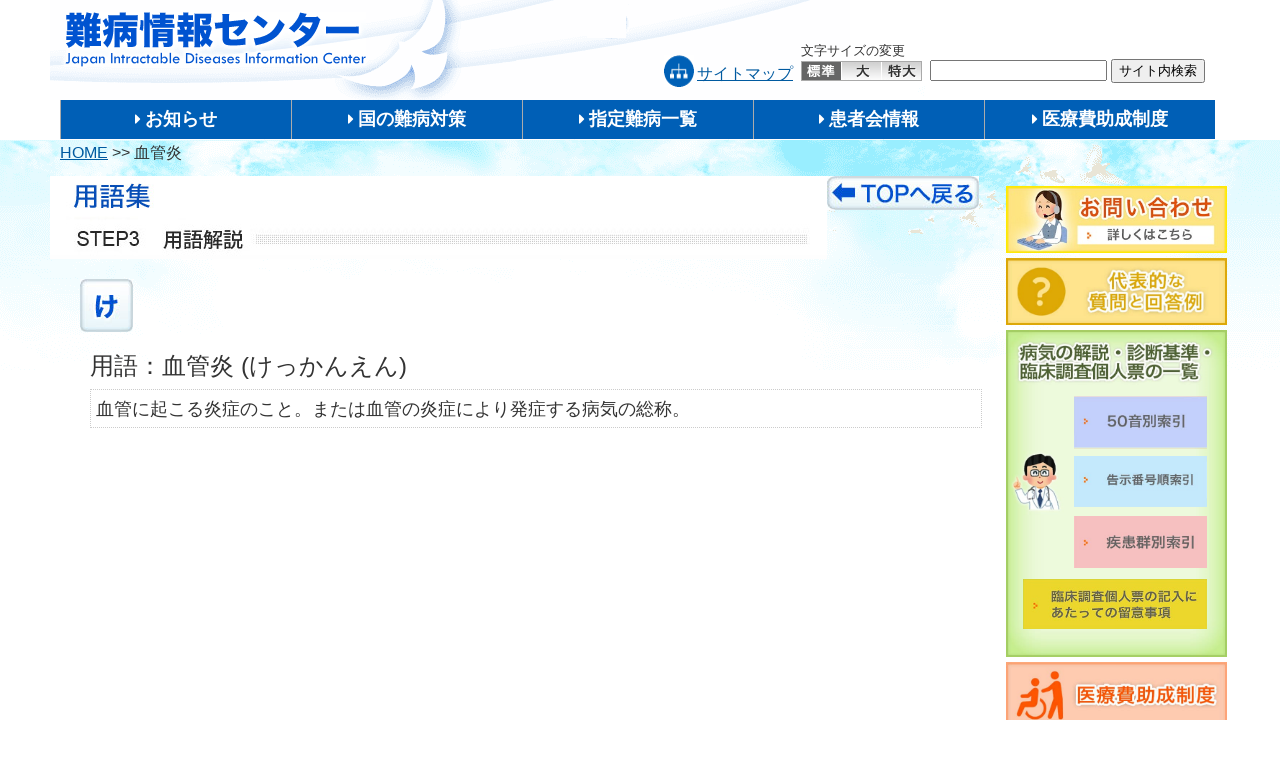

--- FILE ---
content_type: text/html; charset=UTF-8
request_url: https://www.nanbyou.or.jp/glossary/%E8%A1%80%E7%AE%A1%E7%82%8E
body_size: 10516
content:
<!DOCTYPE html>
<html lang="ja">
<head>
	<!-- Google Tag Manager -->
<script>(function(w,d,s,l,i){w[l]=w[l]||[];w[l].push({'gtm.start':
new Date().getTime(),event:'gtm.js'});var f=d.getElementsByTagName(s)[0],
j=d.createElement(s),dl=l!='dataLayer'?'&l='+l:'';j.async=true;j.src=
'https://www.googletagmanager.com/gtm.js?id='+i+dl;f.parentNode.insertBefore(j,f);
})(window,document,'script','dataLayer','GTM-PPMPQDZ');</script>
<!-- End Google Tag Manager -->
	
<meta charset="utf-8">
<meta name="viewport" content="width=device-width, initial-scale=1.0 ">
<!-- format-detectionのmeta 要素のブランクはiPhone対策 -->
<meta name = "format-detection" content = "telephone=no">
<link rel="stylesheet" href="https://www.nanbyou.or.jp/wp-content/themes/nanbyou/css/style_news.css?version=20210623" >
<link rel="stylesheet" href="https://www.nanbyou.or.jp/wp-content/themes/nanbyou/css/style_site.css?version=20210623" >
<link rel="stylesheet" href="https://www.nanbyou.or.jp/wp-content/themes/nanbyou/css/style_glossary.css?version=20210623" >
<link rel="stylesheet" href="https://www.nanbyou.or.jp/wp-content/themes/nanbyou/css/sp.css?version=20210623" >
<link rel="stylesheet" href="https://www.nanbyou.or.jp/wp-content/themes/nanbyou/style.css?version=20210623">
<link rel="stylesheet" href="https://use.fontawesome.com/releases/v5.0.13/css/all.css" integrity="sha384-DNOHZ68U8hZfKXOrtjWvjxusGo9WQnrNx2sqG0tfsghAvtVlRW3tvkXWZh58N9jp" crossorigin="anonymous">
<title>血管炎 &#8211; 難病情報センター</title>
<meta name='robots' content='max-image-preview:large' />
<link rel='stylesheet' id='wp-block-library-css' href='https://www.nanbyou.or.jp/wp-includes/css/dist/block-library/style.min.css?ver=6.6.4' type='text/css' media='all' />
<style id='classic-theme-styles-inline-css' type='text/css'>
/*! This file is auto-generated */
.wp-block-button__link{color:#fff;background-color:#32373c;border-radius:9999px;box-shadow:none;text-decoration:none;padding:calc(.667em + 2px) calc(1.333em + 2px);font-size:1.125em}.wp-block-file__button{background:#32373c;color:#fff;text-decoration:none}
</style>
<style id='global-styles-inline-css' type='text/css'>
:root{--wp--preset--aspect-ratio--square: 1;--wp--preset--aspect-ratio--4-3: 4/3;--wp--preset--aspect-ratio--3-4: 3/4;--wp--preset--aspect-ratio--3-2: 3/2;--wp--preset--aspect-ratio--2-3: 2/3;--wp--preset--aspect-ratio--16-9: 16/9;--wp--preset--aspect-ratio--9-16: 9/16;--wp--preset--color--black: #000000;--wp--preset--color--cyan-bluish-gray: #abb8c3;--wp--preset--color--white: #ffffff;--wp--preset--color--pale-pink: #f78da7;--wp--preset--color--vivid-red: #cf2e2e;--wp--preset--color--luminous-vivid-orange: #ff6900;--wp--preset--color--luminous-vivid-amber: #fcb900;--wp--preset--color--light-green-cyan: #7bdcb5;--wp--preset--color--vivid-green-cyan: #00d084;--wp--preset--color--pale-cyan-blue: #8ed1fc;--wp--preset--color--vivid-cyan-blue: #0693e3;--wp--preset--color--vivid-purple: #9b51e0;--wp--preset--gradient--vivid-cyan-blue-to-vivid-purple: linear-gradient(135deg,rgba(6,147,227,1) 0%,rgb(155,81,224) 100%);--wp--preset--gradient--light-green-cyan-to-vivid-green-cyan: linear-gradient(135deg,rgb(122,220,180) 0%,rgb(0,208,130) 100%);--wp--preset--gradient--luminous-vivid-amber-to-luminous-vivid-orange: linear-gradient(135deg,rgba(252,185,0,1) 0%,rgba(255,105,0,1) 100%);--wp--preset--gradient--luminous-vivid-orange-to-vivid-red: linear-gradient(135deg,rgba(255,105,0,1) 0%,rgb(207,46,46) 100%);--wp--preset--gradient--very-light-gray-to-cyan-bluish-gray: linear-gradient(135deg,rgb(238,238,238) 0%,rgb(169,184,195) 100%);--wp--preset--gradient--cool-to-warm-spectrum: linear-gradient(135deg,rgb(74,234,220) 0%,rgb(151,120,209) 20%,rgb(207,42,186) 40%,rgb(238,44,130) 60%,rgb(251,105,98) 80%,rgb(254,248,76) 100%);--wp--preset--gradient--blush-light-purple: linear-gradient(135deg,rgb(255,206,236) 0%,rgb(152,150,240) 100%);--wp--preset--gradient--blush-bordeaux: linear-gradient(135deg,rgb(254,205,165) 0%,rgb(254,45,45) 50%,rgb(107,0,62) 100%);--wp--preset--gradient--luminous-dusk: linear-gradient(135deg,rgb(255,203,112) 0%,rgb(199,81,192) 50%,rgb(65,88,208) 100%);--wp--preset--gradient--pale-ocean: linear-gradient(135deg,rgb(255,245,203) 0%,rgb(182,227,212) 50%,rgb(51,167,181) 100%);--wp--preset--gradient--electric-grass: linear-gradient(135deg,rgb(202,248,128) 0%,rgb(113,206,126) 100%);--wp--preset--gradient--midnight: linear-gradient(135deg,rgb(2,3,129) 0%,rgb(40,116,252) 100%);--wp--preset--font-size--small: 13px;--wp--preset--font-size--medium: 20px;--wp--preset--font-size--large: 36px;--wp--preset--font-size--x-large: 42px;--wp--preset--spacing--20: 0.44rem;--wp--preset--spacing--30: 0.67rem;--wp--preset--spacing--40: 1rem;--wp--preset--spacing--50: 1.5rem;--wp--preset--spacing--60: 2.25rem;--wp--preset--spacing--70: 3.38rem;--wp--preset--spacing--80: 5.06rem;--wp--preset--shadow--natural: 6px 6px 9px rgba(0, 0, 0, 0.2);--wp--preset--shadow--deep: 12px 12px 50px rgba(0, 0, 0, 0.4);--wp--preset--shadow--sharp: 6px 6px 0px rgba(0, 0, 0, 0.2);--wp--preset--shadow--outlined: 6px 6px 0px -3px rgba(255, 255, 255, 1), 6px 6px rgba(0, 0, 0, 1);--wp--preset--shadow--crisp: 6px 6px 0px rgba(0, 0, 0, 1);}:where(.is-layout-flex){gap: 0.5em;}:where(.is-layout-grid){gap: 0.5em;}body .is-layout-flex{display: flex;}.is-layout-flex{flex-wrap: wrap;align-items: center;}.is-layout-flex > :is(*, div){margin: 0;}body .is-layout-grid{display: grid;}.is-layout-grid > :is(*, div){margin: 0;}:where(.wp-block-columns.is-layout-flex){gap: 2em;}:where(.wp-block-columns.is-layout-grid){gap: 2em;}:where(.wp-block-post-template.is-layout-flex){gap: 1.25em;}:where(.wp-block-post-template.is-layout-grid){gap: 1.25em;}.has-black-color{color: var(--wp--preset--color--black) !important;}.has-cyan-bluish-gray-color{color: var(--wp--preset--color--cyan-bluish-gray) !important;}.has-white-color{color: var(--wp--preset--color--white) !important;}.has-pale-pink-color{color: var(--wp--preset--color--pale-pink) !important;}.has-vivid-red-color{color: var(--wp--preset--color--vivid-red) !important;}.has-luminous-vivid-orange-color{color: var(--wp--preset--color--luminous-vivid-orange) !important;}.has-luminous-vivid-amber-color{color: var(--wp--preset--color--luminous-vivid-amber) !important;}.has-light-green-cyan-color{color: var(--wp--preset--color--light-green-cyan) !important;}.has-vivid-green-cyan-color{color: var(--wp--preset--color--vivid-green-cyan) !important;}.has-pale-cyan-blue-color{color: var(--wp--preset--color--pale-cyan-blue) !important;}.has-vivid-cyan-blue-color{color: var(--wp--preset--color--vivid-cyan-blue) !important;}.has-vivid-purple-color{color: var(--wp--preset--color--vivid-purple) !important;}.has-black-background-color{background-color: var(--wp--preset--color--black) !important;}.has-cyan-bluish-gray-background-color{background-color: var(--wp--preset--color--cyan-bluish-gray) !important;}.has-white-background-color{background-color: var(--wp--preset--color--white) !important;}.has-pale-pink-background-color{background-color: var(--wp--preset--color--pale-pink) !important;}.has-vivid-red-background-color{background-color: var(--wp--preset--color--vivid-red) !important;}.has-luminous-vivid-orange-background-color{background-color: var(--wp--preset--color--luminous-vivid-orange) !important;}.has-luminous-vivid-amber-background-color{background-color: var(--wp--preset--color--luminous-vivid-amber) !important;}.has-light-green-cyan-background-color{background-color: var(--wp--preset--color--light-green-cyan) !important;}.has-vivid-green-cyan-background-color{background-color: var(--wp--preset--color--vivid-green-cyan) !important;}.has-pale-cyan-blue-background-color{background-color: var(--wp--preset--color--pale-cyan-blue) !important;}.has-vivid-cyan-blue-background-color{background-color: var(--wp--preset--color--vivid-cyan-blue) !important;}.has-vivid-purple-background-color{background-color: var(--wp--preset--color--vivid-purple) !important;}.has-black-border-color{border-color: var(--wp--preset--color--black) !important;}.has-cyan-bluish-gray-border-color{border-color: var(--wp--preset--color--cyan-bluish-gray) !important;}.has-white-border-color{border-color: var(--wp--preset--color--white) !important;}.has-pale-pink-border-color{border-color: var(--wp--preset--color--pale-pink) !important;}.has-vivid-red-border-color{border-color: var(--wp--preset--color--vivid-red) !important;}.has-luminous-vivid-orange-border-color{border-color: var(--wp--preset--color--luminous-vivid-orange) !important;}.has-luminous-vivid-amber-border-color{border-color: var(--wp--preset--color--luminous-vivid-amber) !important;}.has-light-green-cyan-border-color{border-color: var(--wp--preset--color--light-green-cyan) !important;}.has-vivid-green-cyan-border-color{border-color: var(--wp--preset--color--vivid-green-cyan) !important;}.has-pale-cyan-blue-border-color{border-color: var(--wp--preset--color--pale-cyan-blue) !important;}.has-vivid-cyan-blue-border-color{border-color: var(--wp--preset--color--vivid-cyan-blue) !important;}.has-vivid-purple-border-color{border-color: var(--wp--preset--color--vivid-purple) !important;}.has-vivid-cyan-blue-to-vivid-purple-gradient-background{background: var(--wp--preset--gradient--vivid-cyan-blue-to-vivid-purple) !important;}.has-light-green-cyan-to-vivid-green-cyan-gradient-background{background: var(--wp--preset--gradient--light-green-cyan-to-vivid-green-cyan) !important;}.has-luminous-vivid-amber-to-luminous-vivid-orange-gradient-background{background: var(--wp--preset--gradient--luminous-vivid-amber-to-luminous-vivid-orange) !important;}.has-luminous-vivid-orange-to-vivid-red-gradient-background{background: var(--wp--preset--gradient--luminous-vivid-orange-to-vivid-red) !important;}.has-very-light-gray-to-cyan-bluish-gray-gradient-background{background: var(--wp--preset--gradient--very-light-gray-to-cyan-bluish-gray) !important;}.has-cool-to-warm-spectrum-gradient-background{background: var(--wp--preset--gradient--cool-to-warm-spectrum) !important;}.has-blush-light-purple-gradient-background{background: var(--wp--preset--gradient--blush-light-purple) !important;}.has-blush-bordeaux-gradient-background{background: var(--wp--preset--gradient--blush-bordeaux) !important;}.has-luminous-dusk-gradient-background{background: var(--wp--preset--gradient--luminous-dusk) !important;}.has-pale-ocean-gradient-background{background: var(--wp--preset--gradient--pale-ocean) !important;}.has-electric-grass-gradient-background{background: var(--wp--preset--gradient--electric-grass) !important;}.has-midnight-gradient-background{background: var(--wp--preset--gradient--midnight) !important;}.has-small-font-size{font-size: var(--wp--preset--font-size--small) !important;}.has-medium-font-size{font-size: var(--wp--preset--font-size--medium) !important;}.has-large-font-size{font-size: var(--wp--preset--font-size--large) !important;}.has-x-large-font-size{font-size: var(--wp--preset--font-size--x-large) !important;}
:where(.wp-block-post-template.is-layout-flex){gap: 1.25em;}:where(.wp-block-post-template.is-layout-grid){gap: 1.25em;}
:where(.wp-block-columns.is-layout-flex){gap: 2em;}:where(.wp-block-columns.is-layout-grid){gap: 2em;}
:root :where(.wp-block-pullquote){font-size: 1.5em;line-height: 1.6;}
</style>
<link rel='stylesheet' id='wp-pagenavi-css' href='https://www.nanbyou.or.jp/wp-content/plugins/wp-pagenavi/pagenavi-css.css?ver=2.70' type='text/css' media='all' />
<script type="text/javascript" src="https://www.nanbyou.or.jp/wp-includes/js/jquery/jquery.min.js?ver=3.7.1" id="jquery-core-js"></script>
<script type="text/javascript" src="https://www.nanbyou.or.jp/wp-includes/js/jquery/jquery-migrate.min.js?ver=3.4.1" id="jquery-migrate-js"></script>
<script type="text/javascript" src="https://www.nanbyou.or.jp/wp-content/themes/nanbyou/js/main.js?ver=5.3.13" id="nanbyou_scripts-js"></script>
<link rel="canonical" href="https://www.nanbyou.or.jp/glossary/%e8%a1%80%e7%ae%a1%e7%82%8e" />
        <style>
            ul.glossary_latestterms_widget li {
                margin: 10px 0;
            }
            ul.glossary_latestterms_widget li .title {
                font-weight: bold;
                font-size: 11pt;
            }
            ul.glossary_latestterms_widget li div.description {
                font-size: 10pt;
            }
        </style>
        <style type="text/css">.recentcomments a{display:inline !important;padding:0 !important;margin:0 !important;}</style><link rel="icon" href="https://www.nanbyou.or.jp/wp-content/uploads/2024/10/cropped-favicon-150x150.png" sizes="32x32" />
<link rel="icon" href="https://www.nanbyou.or.jp/wp-content/uploads/2024/10/cropped-favicon-300x300.png" sizes="192x192" />
<link rel="apple-touch-icon" href="https://www.nanbyou.or.jp/wp-content/uploads/2024/10/cropped-favicon-300x300.png" />
<meta name="msapplication-TileImage" content="https://www.nanbyou.or.jp/wp-content/uploads/2024/10/cropped-favicon-300x300.png" />
		<style type="text/css" id="wp-custom-css">
			/* 疾患ページでの見出しタグ(h6)適用に使用 */
.index-h6-black{
	font-size: 1em;
	font-weight: 400;
	color: #333333 !important;
}

/* フッターの区切り幅調整 */
#footer li {
	padding: 0 10px !important;
}

.writing-side{
	font-size: 12.5px;
	text-align: left;
	line-height: 1.65em;
}

th.th-lightblue{
	font-weight: 400;
}		</style>
		<!-- <script type="text/javascript" src="https://www.nanbyou.or.jp/wp-content/themes/nanbyou/js/main.js"></script> -->
<!-- <script type="text/javascript" src="https://cdnjs.cloudflare.com/ajax/libs/jquery-cookie/1.4.1/jquery.cookie.min.js"> -->
		
<!--WPにログインした状態のアクセスを除外-->
<!-- Global site tag (gtag.js) - Google Analytics -->
<script async src="https://www.googletagmanager.com/gtag/js?id=UA-29722330-1"></script>
<script>
 window.dataLayer = window.dataLayer || [];
 function gtag(){dataLayer.push(arguments);}
 gtag('js', new Date());
 gtag('config', 'UA-29722330-1');
</script>
<!--WPにログインした状態のアクセスを除外終わり-->	
</head>
<body class="glossary-template-default single single-glossary postid-6352 locale-ja page page-template page-template-page-php">
<!-- Google Tag Manager (noscript) -->
<noscript><iframe src="https://www.googletagmanager.com/ns.html?id=GTM-PPMPQDZ"
height="0" width="0" style="display:none;visibility:hidden" title="Google Tag Manager"></iframe></noscript>
<!-- End Google Tag Manager (noscript) -->
<header>
  <div class="header-inner">

    <div class="site-title">
      <h1><a href="https://www.nanbyou.or.jp">
        難病情報センター      </a></h1>
      <!--
      <h1><a href="https://www.nanbyou.or.jp">
        <img src="https://www.nanbyou.or.jp/wp-content/themes/nanbyou/images/header.png" alt="難病情報センター"/>
      </a></h1>
      -->
      <div class="tools-container">
        <!-- サイト内検索 -->
        <div class="search">
          <form method=get action="https://www.google.co.jp/search" class="search">
            <input type=text name=q size=20 maxlength=255 value="" title="検索したい文字を入力してください">
            <input type=hidden name=ie value=UTF-8>
            <input type=hidden name=oe value=UTF-8>
            <input type=hidden name=hl value="ja">
            <input type="hidden" name="domains" value="nanbyou.or.jp">
            <input type="hidden" name="sitesearch" value="nanbyou.or.jp">
            <input type=submit name=btnG value="サイト内検索">
          </form>
        </div>
        <!-- 文字サイズ変更 -->
        <div class="fontsize">
          <p class="title-fontsize">文字サイズの変更</p>
          <div>
            <span><a href="#" id="font-small">標準</a></span>
            <span><a href="#" id="font-medium">大</a></span>
            <span><a href="#" id="font-large">特大</a></span>
          </div>
        </div>
        <!-- サイトマップ -->
        <div class="sitemap">
          <img src="/wp-content/uploads/images/sitemap.png" alt="">
          <a href="/entry/1599">サイトマップ</a>
        </div>
      </div>
    </div>

    <!--スマホ用メニューボタン-->
    <button type="button" id="navbutton">
      <i class="fas fa-bars"></i>
      <p>MENU</p> 
    </button>

    <!--ヘッダーメニュー-->
    <nav id="header-nav" class="header-nav"><ul id="menu-main-menu" class="menu"><li id="menu-item-6447" class="menu-item menu-item-type-custom menu-item-object-custom menu-item-6447"><a href="/entry/category/news">お知らせ</a></li>
<li id="menu-item-6448" class="menu-item menu-item-type-custom menu-item-object-custom menu-item-6448"><a href="/entry/3756">国の難病対策</a></li>
<li id="menu-item-6449" class="menu-item menu-item-type-custom menu-item-object-custom menu-item-6449"><a href="/entry/5461">指定難病一覧</a></li>
<li id="menu-item-6450" class="menu-item menu-item-type-custom menu-item-object-custom menu-item-6450"><a href="/entry/1364">患者会情報</a></li>
<li id="menu-item-6451" class="menu-item menu-item-type-custom menu-item-object-custom menu-item-6451"><a href="/entry/5460">医療費助成制度</a></li>
</ul></nav>    <!-- パンくずリスト -->
    <div class="breadcrumbs">
      <!-- Breadcrumb NavXT 6.3.0 -->
<span property="itemListElement" typeof="ListItem"><a property="item" typeof="WebPage" title="HOME" href="https://www.nanbyou.or.jp" class="home" ><span property="name">HOME</span></a><meta property="position" content="1"></span> &gt;&gt; <span class="post post-glossary current-item">血管炎</span>    </div>
  </div>
</div>
</header>
<div id="top" class="container">
  <div class="contents">
  <!--固定ページ-->
                <!-- 用語ページ -->
      <div class="glossary_nav">
        <h1><img src="/wp-content/uploads/glossary/nanbyo-title3y.jpg" alt="用語ナビゲーション STEP3 用語解説"/></h1>
        <p id="btn-back"><a href="/glossary"><img src="/wp-content/uploads/glossary/btn-back.jpg" alt="TOPへ戻る" /></a></p>
      </div>

      <div class="glossary_term">

        <div>
          <img class="glossary_initial_letter" src="/wp-content/uploads/glossary/btn-ke.jpg">
        </div>
        <div class="glossary_term">
          <div class="glossary_term_title">用語：血管炎 (けっかんえん)</div>
          <div id="setu">
          <div class="glossary-item-audio"></div><p>血管に起こる炎症のこと。または血管の炎症により発症する病気の総称。</p>
          </div>
        </div>
        <div id="to_pagetop_btn"><a href="#">先頭に戻る</a></div>
      </div> <!-- glossary_term -->
     
    </div> <!-- contents -->
  <aside id="sidebar">
  <div id="content_main_r" class="sidebar-inner nav1">
    <div id="media_image-2" class="widget_media_image sidebar-wrapper"><a href="/entry/1381"><img class="image " src="/wp-content/uploads/images/side_img001.jpg" alt="お問い合わせ" width="613" height="186" decoding="async" fetchpriority="high" /></a></div><div id="media_image-3" class="widget_media_image sidebar-wrapper"><a href="/entry/1383"><img class="image " src="/wp-content/uploads/images/side_img005.jpg" alt="代表的な質問と回答例" width="613" height="186" decoding="async" /></a></div><div id="custom_html-2" class="widget_text widget_custom_html sidebar-wrapper"><div class="textwidget custom-html-widget"><div style="position:relative; padding-bottom: 0;">
		<img src="/wp-content/uploads/images/bnr-1100.jpg" alt="">
		<div style="position:absolute;top: 20%;left:31%;width:60%;">
			<a href="/entry/5461"><img src="/wp-content/uploads/images/bnr-101.jpg" alt="病気の解説・診断基準・臨床調査個人票の一覧　50音別索引"></a>
		</div>
		<div style="position:absolute;top: 38%;left:31%;width:60%;">
			<a href="/entry/5346"><img src="/wp-content/uploads/images/bnr-102.jpg" alt="病気の解説・診断基準・臨床調査個人票の一覧　告示番号順索引"></a>
		</div>
		<div style="position:absolute;top: 56%;left:31%;width:60%;">
			<a href="/entry/5347"><img src="/wp-content/uploads/images/bnr-103.jpg" alt="病気の解説・診断基準・臨床調査個人票の一覧　疾患群別索引"></a>
		</div>
		<div style="position:absolute;top: 75%;left:8%;width:83%;">
			<a href="https://www.mhlw.go.jp/file/06-Seisakujouhou-10900000-Kenkoukyoku/0000200912.pdf" target="_blank" rel="noopener"><img src="/wp-content/uploads/images/bnr-104.jpg" alt="臨床調査個人票の記入にあたっての留意事項"></a>
		</div>
</div></div></div><div id="media_image-4" class="widget_media_image sidebar-wrapper"><a href="/entry/5460"><img class="image " src="/wp-content/uploads/images/side_img003.jpg" alt="医療費助成制度" width="613" height="186" decoding="async" /></a></div><div id="media_image-5" class="widget_media_image sidebar-wrapper"><a href="/entry/3756"><img class="image " src="/wp-content/uploads/images/side_img006.jpg" alt="国の難病対策" width="613" height="186" decoding="async" loading="lazy" /></a></div><div id="media_image-6" class="widget_media_image sidebar-wrapper"><a href="/entry/5215"><img class="image " src="/wp-content/uploads/images/side_img016.jpg" alt="難病医療提供体制・難病診療連携拠点病院等・IRUD" width="613" height="186" decoding="async" loading="lazy" /></a></div><div id="media_image-7" class="widget_media_image sidebar-wrapper"><a href="/entry/5690"><img class="image " src="/wp-content/uploads/images/side_img008.jpg" alt="難病指定医療機関・難病指定医" width="613" height="186" decoding="async" loading="lazy" /></a></div><div id="media_image-8" class="widget_media_image sidebar-wrapper"><a href="/entry/1352"><img class="image " src="/wp-content/uploads/images/side_img017.jpg" alt="都道府県・指定都市関係機関" width="613" height="186" decoding="async" loading="lazy" /></a></div><div id="media_image-9" class="widget_media_image sidebar-wrapper"><a href="/entry/1361"><img class="image " src="/wp-content/uploads/images/side_img018.jpg" alt="難病相談支援センター" width="613" height="186" decoding="async" loading="lazy" /></a></div><div id="media_image-10" class="widget_media_image sidebar-wrapper"><a href="/entry/5689"><img class="image " src="/wp-content/uploads/images/side_img007.jpg" alt="各種制度・支援・災害" width="613" height="186" decoding="async" loading="lazy" /></a></div><div id="media_image-11" class="widget_media_image sidebar-wrapper"><a href="/entry/1528"><img class="image " src="/wp-content/uploads/images/side_img023.jpg" alt="就労支援関連情報" width="613" height="186" decoding="async" loading="lazy" /></a></div><div id="media_image-12" class="widget_media_image sidebar-wrapper"><a href="/entry/5702"><img class="image " src="/wp-content/uploads/images/side_img015.jpg" alt="障害福祉サービス" width="613" height="186" decoding="async" loading="lazy" /></a></div><div id="media_image-13" class="widget_media_image sidebar-wrapper"><a href="/entry/2513"><img class="image " src="/wp-content/uploads/images/side_img022.jpg" alt="治験情報" width="613" height="186" decoding="async" loading="lazy" /></a></div><div id="media_image-14" class="widget_media_image sidebar-wrapper"><a href="/entry/5691"><img class="image " src="/wp-content/uploads/images/side_img009.jpg" alt="難治性疾患研究班情報" width="613" height="186" decoding="async" loading="lazy" /></a></div><div id="media_image-15" class="widget_media_image sidebar-wrapper"><a href="https://www.shouman.jp/" target="_blank" rel="noopener"><img class="image " src="/wp-content/uploads/images/side_img019.jpg" alt="小児慢性特定疾病情報センター" width="613" height="186" decoding="async" loading="lazy" /></a></div><div id="media_image-16" class="widget_media_image sidebar-wrapper"><a href="/entry/1364"><img class="image " src="/wp-content/uploads/images/side_img010.jpg" alt="患者会情報" width="613" height="186" decoding="async" loading="lazy" /></a></div><div id="media_image-17" class="widget_media_image sidebar-wrapper"><a href="/glossary"><img class="image " src="/wp-content/uploads/images/side_img002.jpg" alt="用語集索引" width="613" height="186" decoding="async" loading="lazy" /></a></div><div id="custom_html-3" class="widget_text widget_custom_html sidebar-wrapper"><div class="textwidget custom-html-widget"><div class="banner">
	<a href="/entry/1377"><img src="/wp-content/uploads/images/sidebar_pamphlet.png" alt="難病情報センターのパンフレットダウンロード"></a><br /><br />
	<p>
		<a href="https://www.nanbyou.jp/" target="_blank" rel="noopener"><img src="/wp-content/uploads/images/sidebar_foundation.png" alt="公益財団法人難病医学研究財団 難病医学研究財団のその他の事業並びに賛助会員及び寄附などに関することはこちらをクリックしてください"></a>
	</p>
	<p>
		PDFをご覧になるにはAcrobat readerのプラグインが必要です。お使いのパソコンにAcrobat reader がインストールされていない場合はダウンロードして下さい。<br />
		<a href="http://get.adobe.com/jp/reader/" target="_blank" rel="noopener"><img src="/wp-content/uploads/images/sidebar_adobe_reader.png" alt="Get Adobe Reader" /></a>
	</p>
	<p>
		<a href="https://www.pmda.go.jp/safety/info-services/medi-navi/0007.html" target="_blank" onclick="_gaq.push(['_trackEvent', '外部リンク', 'PMDAメディナビクリック', '','']);" rel="noopener"><img src="/wp-content/uploads/images/banner_width217g_2.png" alt="医薬品医療機器情報配信サービス（PMDAメディナビ）の利用について"></a>
	</p>
</div></div></div>  </div>
</aside>
</div> <!-- container -->
<footer id = "footer">
  <div class="footer-inner">
    <div class="footer-nav-area">
      <nav id="footer-nav" class="footer-nav"><ul id="menu-footer-menu" class="menu"><li id="menu-item-6452" class="menu-item menu-item-type-custom menu-item-object-custom menu-item-6452"><a href="/">トップヘ</a></li>
<li id="menu-item-6453" class="menu-item menu-item-type-custom menu-item-object-custom menu-item-6453"><a href="/entry/1599">サイトマップ</a></li>
<li id="menu-item-6454" class="menu-item menu-item-type-custom menu-item-object-custom menu-item-6454"><a href="/entry/1379">関連リンク</a></li>
<li id="menu-item-6455" class="menu-item menu-item-type-custom menu-item-object-custom menu-item-6455"><a href="/wp-content/uploads/pdf/policy2009.pdf">個人情報保護方針</a></li>
<li id="menu-item-6456" class="menu-item menu-item-type-custom menu-item-object-custom menu-item-6456"><a href="/entry/1384">リンクやデータの一部の引用等</a></li>
<li id="menu-item-32025" class="menu-item menu-item-type-custom menu-item-object-custom menu-item-32025"><a href="/entry/32022">ウェブアクセシビリティ方針</a></li>
<li id="menu-item-6457" class="menu-item menu-item-type-custom menu-item-object-custom menu-item-6457"><a href="/entry/3534">免責事項等</a></li>
</ul></nav>    </div>

    <div class="copyright">
      <p>Copyright(C) 公益財団法人　難病医学研究財団/難病情報センター</p>
    </div>
  </div>
</footer>
<link rel='stylesheet' id='jquery-listnav-style-css' href='https://www.nanbyou.or.jp/wp-content/plugins/TooltipProEcommerce/assets/css/jquery.listnav.css?ver=6.6.4' type='text/css' media='all' />
<link rel='stylesheet' id='cmtooltip-css' href='https://www.nanbyou.or.jp/wp-content/plugins/TooltipProEcommerce/assets/css/tooltip.min.css?ver=6.6.4' type='text/css' media='all' />
<style id='cmtooltip-inline-css' type='text/css'>
#tt {}

                    #tt #ttcont div.glossaryItemTitle {
            color: #000000 !important;
            }
        
                    #tt #ttcont div.glossaryItemTitle {
            background-color: #dd9933 !important;
            padding:  !important;
            margin: 0px !important;
            border-top: 10px solid transparent;
            border-bottom: 10px solid transparent;
            }
        
                    #tt #ttcont div.glossaryItemTitle {
            font-size: 13px !important;
            }
        
        #tt #ttcont div.glossaryItemBody {
        padding:  !important;
                    font-size: 13px !important;
                }

        .mobile-link a.glossaryLink {
        color: #fff !important;
        }
        .mobile-link:before{content: "Term link: "}

                    #tt.vertical_top:after {
            border-bottom: 9px solid #fff !important;
            }
            #tt.vertical_bottom:after{
            border-top: 9px solid #fff !important;
            }
        
        
        .tiles ul.glossaryList a { min-width: 85px; width:85px;  }
        .tiles ul.glossaryList span { min-width:85px; width:85px;  }
        .cm-glossary.tiles.big ul.glossaryList a { min-width:179px; width:179px }
        .cm-glossary.tiles.big ul.glossaryList span { min-width:179px; width:179px; }

        span.glossaryLink, a.glossaryLink {
        border-bottom: dotted 1px #000000 !important;
        color: #000000 !important;
        }
        span.glossaryLink:hover, a.glossaryLink:hover {
        border-bottom: solid 1px #333333 !important;
        color:#333333 !important;
        }

                    #tt #tt-btn-close{ color: #222 !important}
        
        .cm-glossary.grid ul.glossaryList li[class^='ln']  { width: 200px !important}

                    #tt #tt-btn-close{
            direction: rtl;
            font-size: 20px !important
            }
        
        
        
        
        
        
                    #ttcont {
            box-shadow: #666666 0px 0px 20px;
            }
                    .fadeIn,.zoomIn,.flipInY,.in{
        animation-duration:0.5s !important;
        }
        .fadeOut,.zoomOut,.flipOutY,.out{
        animation-duration:0.5s !important;
        }
</style>
<link rel='stylesheet' id='dashicons-css' href='https://www.nanbyou.or.jp/wp-includes/css/dashicons.min.css?ver=6.6.4' type='text/css' media='all' />
<script type="text/javascript" src="https://www.nanbyou.or.jp/wp-content/plugins/TooltipProEcommerce/assets/js/modernizr.min.js?ver=6.6.4" id="cm-modernizr-js-js"></script>
<script type="text/javascript" src="https://www.nanbyou.or.jp/wp-includes/js/jquery/ui/core.min.js?ver=1.13.3" id="jquery-ui-core-js"></script>
<script type="text/javascript" src="https://www.nanbyou.or.jp/wp-content/plugins/TooltipProEcommerce/assets/js/jquery.flip.min.js?ver=6.6.4" id="jquery-flipjs-js"></script>
<script type="text/javascript" id="mediaelement-core-js-before">
/* <![CDATA[ */
var mejsL10n = {"language":"ja","strings":{"mejs.download-file":"\u30d5\u30a1\u30a4\u30eb\u3092\u30c0\u30a6\u30f3\u30ed\u30fc\u30c9","mejs.install-flash":"\u3054\u5229\u7528\u306e\u30d6\u30e9\u30a6\u30b6\u30fc\u306f Flash Player \u304c\u7121\u52b9\u306b\u306a\u3063\u3066\u3044\u308b\u304b\u3001\u30a4\u30f3\u30b9\u30c8\u30fc\u30eb\u3055\u308c\u3066\u3044\u307e\u305b\u3093\u3002Flash Player \u30d7\u30e9\u30b0\u30a4\u30f3\u3092\u6709\u52b9\u306b\u3059\u308b\u304b\u3001\u6700\u65b0\u30d0\u30fc\u30b8\u30e7\u30f3\u3092 https:\/\/get.adobe.com\/jp\/flashplayer\/ \u304b\u3089\u30a4\u30f3\u30b9\u30c8\u30fc\u30eb\u3057\u3066\u304f\u3060\u3055\u3044\u3002","mejs.fullscreen":"\u30d5\u30eb\u30b9\u30af\u30ea\u30fc\u30f3","mejs.play":"\u518d\u751f","mejs.pause":"\u505c\u6b62","mejs.time-slider":"\u30bf\u30a4\u30e0\u30b9\u30e9\u30a4\u30c0\u30fc","mejs.time-help-text":"1\u79d2\u9032\u3080\u306b\u306f\u5de6\u53f3\u77e2\u5370\u30ad\u30fc\u3092\u300110\u79d2\u9032\u3080\u306b\u306f\u4e0a\u4e0b\u77e2\u5370\u30ad\u30fc\u3092\u4f7f\u3063\u3066\u304f\u3060\u3055\u3044\u3002","mejs.live-broadcast":"\u751f\u653e\u9001","mejs.volume-help-text":"\u30dc\u30ea\u30e5\u30fc\u30e0\u8abf\u7bc0\u306b\u306f\u4e0a\u4e0b\u77e2\u5370\u30ad\u30fc\u3092\u4f7f\u3063\u3066\u304f\u3060\u3055\u3044\u3002","mejs.unmute":"\u30df\u30e5\u30fc\u30c8\u89e3\u9664","mejs.mute":"\u30df\u30e5\u30fc\u30c8","mejs.volume-slider":"\u30dc\u30ea\u30e5\u30fc\u30e0\u30b9\u30e9\u30a4\u30c0\u30fc","mejs.video-player":"\u52d5\u753b\u30d7\u30ec\u30fc\u30e4\u30fc","mejs.audio-player":"\u97f3\u58f0\u30d7\u30ec\u30fc\u30e4\u30fc","mejs.captions-subtitles":"\u30ad\u30e3\u30d7\u30b7\u30e7\u30f3\/\u5b57\u5e55","mejs.captions-chapters":"\u30c1\u30e3\u30d7\u30bf\u30fc","mejs.none":"\u306a\u3057","mejs.afrikaans":"\u30a2\u30d5\u30ea\u30ab\u30fc\u30f3\u30b9\u8a9e","mejs.albanian":"\u30a2\u30eb\u30d0\u30cb\u30a2\u8a9e","mejs.arabic":"\u30a2\u30e9\u30d3\u30a2\u8a9e","mejs.belarusian":"\u30d9\u30e9\u30eb\u30fc\u30b7\u8a9e","mejs.bulgarian":"\u30d6\u30eb\u30ac\u30ea\u30a2\u8a9e","mejs.catalan":"\u30ab\u30bf\u30ed\u30cb\u30a2\u8a9e","mejs.chinese":"\u4e2d\u56fd\u8a9e","mejs.chinese-simplified":"\u4e2d\u56fd\u8a9e (\u7c21\u4f53\u5b57)","mejs.chinese-traditional":"\u4e2d\u56fd\u8a9e (\u7e41\u4f53\u5b57)","mejs.croatian":"\u30af\u30ed\u30a2\u30c1\u30a2\u8a9e","mejs.czech":"\u30c1\u30a7\u30b3\u8a9e","mejs.danish":"\u30c7\u30f3\u30de\u30fc\u30af\u8a9e","mejs.dutch":"\u30aa\u30e9\u30f3\u30c0\u8a9e","mejs.english":"\u82f1\u8a9e","mejs.estonian":"\u30a8\u30b9\u30c8\u30cb\u30a2\u8a9e","mejs.filipino":"\u30d5\u30a3\u30ea\u30d4\u30f3\u8a9e","mejs.finnish":"\u30d5\u30a3\u30f3\u30e9\u30f3\u30c9\u8a9e","mejs.french":"\u30d5\u30e9\u30f3\u30b9\u8a9e","mejs.galician":"\u30ac\u30ea\u30b7\u30a2\u8a9e","mejs.german":"\u30c9\u30a4\u30c4\u8a9e","mejs.greek":"\u30ae\u30ea\u30b7\u30e3\u8a9e","mejs.haitian-creole":"\u30cf\u30a4\u30c1\u8a9e","mejs.hebrew":"\u30d8\u30d6\u30e9\u30a4\u8a9e","mejs.hindi":"\u30d2\u30f3\u30c7\u30a3\u30fc\u8a9e","mejs.hungarian":"\u30cf\u30f3\u30ac\u30ea\u30fc\u8a9e","mejs.icelandic":"\u30a2\u30a4\u30b9\u30e9\u30f3\u30c9\u8a9e","mejs.indonesian":"\u30a4\u30f3\u30c9\u30cd\u30b7\u30a2\u8a9e","mejs.irish":"\u30a2\u30a4\u30eb\u30e9\u30f3\u30c9\u8a9e","mejs.italian":"\u30a4\u30bf\u30ea\u30a2\u8a9e","mejs.japanese":"\u65e5\u672c\u8a9e","mejs.korean":"\u97d3\u56fd\u8a9e","mejs.latvian":"\u30e9\u30c8\u30d3\u30a2\u8a9e","mejs.lithuanian":"\u30ea\u30c8\u30a2\u30cb\u30a2\u8a9e","mejs.macedonian":"\u30de\u30b1\u30c9\u30cb\u30a2\u8a9e","mejs.malay":"\u30de\u30ec\u30fc\u8a9e","mejs.maltese":"\u30de\u30eb\u30bf\u8a9e","mejs.norwegian":"\u30ce\u30eb\u30a6\u30a7\u30fc\u8a9e","mejs.persian":"\u30da\u30eb\u30b7\u30a2\u8a9e","mejs.polish":"\u30dd\u30fc\u30e9\u30f3\u30c9\u8a9e","mejs.portuguese":"\u30dd\u30eb\u30c8\u30ac\u30eb\u8a9e","mejs.romanian":"\u30eb\u30fc\u30de\u30cb\u30a2\u8a9e","mejs.russian":"\u30ed\u30b7\u30a2\u8a9e","mejs.serbian":"\u30bb\u30eb\u30d3\u30a2\u8a9e","mejs.slovak":"\u30b9\u30ed\u30d0\u30ad\u30a2\u8a9e","mejs.slovenian":"\u30b9\u30ed\u30d9\u30cb\u30a2\u8a9e","mejs.spanish":"\u30b9\u30da\u30a4\u30f3\u8a9e","mejs.swahili":"\u30b9\u30ef\u30d2\u30ea\u8a9e","mejs.swedish":"\u30b9\u30a6\u30a7\u30fc\u30c7\u30f3\u8a9e","mejs.tagalog":"\u30bf\u30ac\u30ed\u30b0\u8a9e","mejs.thai":"\u30bf\u30a4\u8a9e","mejs.turkish":"\u30c8\u30eb\u30b3\u8a9e","mejs.ukrainian":"\u30a6\u30af\u30e9\u30a4\u30ca\u8a9e","mejs.vietnamese":"\u30d9\u30c8\u30ca\u30e0\u8a9e","mejs.welsh":"\u30a6\u30a7\u30fc\u30eb\u30ba\u8a9e","mejs.yiddish":"\u30a4\u30c7\u30a3\u30c3\u30b7\u30e5\u8a9e"}};
/* ]]> */
</script>
<script type="text/javascript" src="https://www.nanbyou.or.jp/wp-includes/js/mediaelement/mediaelement-and-player.min.js?ver=4.2.17" id="mediaelement-core-js"></script>
<script type="text/javascript" src="https://www.nanbyou.or.jp/wp-includes/js/mediaelement/mediaelement-migrate.min.js?ver=6.6.4" id="mediaelement-migrate-js"></script>
<script type="text/javascript" id="mediaelement-js-extra">
/* <![CDATA[ */
var _wpmejsSettings = {"pluginPath":"\/wp-includes\/js\/mediaelement\/","classPrefix":"mejs-","stretching":"responsive","audioShortcodeLibrary":"mediaelement","videoShortcodeLibrary":"mediaelement"};
/* ]]> */
</script>
<script type="text/javascript" id="tooltip-frontend-js-js-extra">
/* <![CDATA[ */
var cmtt_data = {"cmtooltip":{"placement":"horizontal","clickable":true,"close_on_moveout":true,"only_on_button":false,"touch_anywhere":false,"delay":0,"timer":0,"minw":200,"maxw":400,"top":5,"left":25,"endalpha":95,"borderStyle":"none","borderWidth":"0px","borderColor":"#000000","background":"#000000","foreground":"#ffffff","fontSize":"13px","padding":"2px 2px 2px 2px","borderRadius":"6px","tooltipDisplayanimation":"no_animation","tooltipHideanimation":"no_animation","close_button":false,"close_symbol":"dashicons-no"},"ajaxurl":"https:\/\/www.nanbyou.or.jp\/wp-admin\/admin-ajax.php","post_id":"6352","mobile_disable_tooltips":"0","tooltip_on_click":"0","mobile_support":"1","doubleclick_api":"","cmtooltip_definitions":[]};
/* ]]> */
</script>
<script type="text/javascript" src="https://www.nanbyou.or.jp/wp-content/plugins/TooltipProEcommerce/assets/js/tooltip.min.js?ver=6.6.4" id="tooltip-frontend-js-js"></script>
<div id="tt" role="tooltip" class=""></div></body>
</html>


--- FILE ---
content_type: text/css
request_url: https://www.nanbyou.or.jp/wp-content/themes/nanbyou/css/style_glossary.css
body_size: 154
content:
@charset "utf-8";

#main {
    padding-left: 50px;
}
#setu2 .redtxt {
    color: red;
}

div #setu {
    padding: 5px;
    border: 1px dotted #ccc;
}

#main ol {
    margin: 0 0 20px 0;
    padding: 40px;
    border: 1px solid #999;
}

--- FILE ---
content_type: application/javascript
request_url: https://www.nanbyou.or.jp/wp-content/themes/nanbyou/js/main.js?ver=5.3.13
body_size: 3776
content:
jQuery(function() {
	function isMobile(){
		var regexp = /Android|webOS|iPhone|iPad|iPod|BlackBerry|IEMobile|Opera Mini/i;
		return (window.navigator.userAgent.search(regexp) !== -1);
		// return $('#navbutton').css('display')!='none';
	}

    jQuery("#navbutton").click(function() {
        jQuery("#header-nav").slideToggle();
	});
	
	// 「TOPに戻る」ボタン追加
	const pagetop = jQuery('#to_pagetop_btn');
	if (pagetop) {
		// ボタン非表示
		pagetop.hide();
		// if (isMobile()) {
			// 100px スクロールしたらボタン表示
			jQuery(window).scroll(function () {
				if (jQuery(this).scrollTop() > 100) {
					pagetop.fadeIn();
				} else {
					pagetop.fadeOut();
				}
			});
			pagetop.click(function () {
				jQuery('body, html').animate({ scrollTop: 0 }, 500);
				return false;
			});
		// }
	}

	// 「リダイレクト自動遷移」(30秒後(＝41行目1000*30)に自動リダイレクト)
	const pageredirect = '/redirect';
	if (pageredirect　=== location.pathname) {
		const url = new URL(window.location.href);
		const entryNo = url.searchParams.get('entry');
		if(entryNo){
			setTimeout(function(){
				window.location.href = '/entry/'+entryNo;
			}, 1000 * 30);
		}
	}

	//↓↓↓↓メソッド定義↓↓↓↓
	//選択中のタブの取得
	function getActiveElem(tabElems) {
		const entryId = getCurEntryId();
		let item = null;
		tabElems.forEach(elem => { if(entryId === getLinkEntryId(elem)) { item = elem; } });
		return item;
	}
	//URLからentry番号取得
	function getCurEntryId() {
		return location.pathname.slice(-4);
	}
	//引数(各タブ要素の遷移先URL)からentry番号取得
	function getLinkEntryId(elem) {
		return elem.href.slice(-4);
	}

	//共通の初期初期を設定メソッドを呼び出し（setupTabElement）
	function setupTabElements(tabElems) {
		tabElems.forEach(elem => setupTabElement(elem));
	}
	//共通の初期初期を設定
	function setupTabElement(elem) {
		//アンダーライン消す
		elem.style.textDecoration = 'none';

		//枠に丸みを追加
		borderRadiusValue = "5px ";
		elem.style.borderRadius = borderRadiusValue + borderRadiusValue + " 0px 0px";

		elem.style.fontWeight = "bold";
		elem.style.fontSize = "105%";
		elem.style.width = "32%";

		elem.style.border = "solid 1px #ccccee";
		elem.style.borderBottom = "solid 0px";

		elem.style.width = "32%";

		elem.style.marginTop = "7px";
	}

	function setupBoxElement(boxElem) {
		if (!boxElem) { return; };

		boxElem.style.height = '5px';
		boxElem.style.border = "solid 1px #ccccee";
		boxElem.style.borderTop = "solid 0px";
		boxElem.style.width = "calc(96% + 4px)";
		boxElem.style.height = '5px';
	}

	function isSmartPhone() {
		return (window.matchMedia('(max-width: 767px)').matches);
	}
	function setupElementHeight(tabElems) {
		tabElems[0].innerHTML="病気の解説<div class='supplement' style='font-size:10px'>(一般利用者向け)</div>"
		tabElems[1].innerHTML="概要・診断基準等<div class='supplement' style='font-size:10px'>(厚生労働省作成)</div>"
		tabElems[2].innerHTML="よくある質問"
		
		//「指針」のみ文字を小さくする。
		tabElems[1].style.fontSize = "11px";
		tabElems[2].style.fontSize = "13px";
		tabElems[2].style.height = '44.844px';
	}
	function changeElementValue(tabElems) {
		tabElems[0].innerHTML="病気の解説<div class='supplement'>(一般利用者向け)</div>"
		tabElems[1].innerHTML="概要・診断基準等<div class='supplement'>(厚生労働省作成)</div>"
		tabElems[2].innerHTML="よくある質問"
		tabElems[2].style.height = '55.174px';
		tabElems[2].style.display = 'flex';
		tabElems[2].style.justifyContent = 'center';
		tabElems[2].style.alignItems = 'center';
	}
	//選択中のスタイル設定
	function setupSelectedElement(activeElem, tabElems, boxElem){
		activeElemEntryNo = getLinkEntryId(activeElem);

		//共有書式
		//外枠を追加
		activeElem.style.paddingTop = "12px";
		activeElem.style.marginTop = "0px";

		//選択時 太字・大文字・背景色白
		activeElem.style.fontWeight = "bold";
		activeElem.style.fontSize = "105%";

		//枠に丸みを追加
		borderRadiusValue = "5px ";
		activeElem.style.borderRadius = borderRadiusValue + borderRadiusValue + "0px 0px";

		//
		let selectedBgColor = '';
		switch (activeElemEntryNo){
			case getLinkEntryId(tabElems[0]):
				selectedBgColor = "#228DDE";
				break;

			case getLinkEntryId(tabElems[1]):
				selectedBgColor = "#c5ef8e";
				break;

			case getLinkEntryId(tabElems[2]):
				selectedBgColor = "#f3e994";
				break;
		}
		boxElem.style.backgroundColor = selectedBgColor;
	}

	//「告示病名以外の指定難病対象疾病名」を非表示
	function hideFrameElem() {

		const link_underbox = jQuery('div.link-underbox');
		const nextElem = link_underbox.next();

		if( nextElem[0].tagName == 'DIV' ){
			const pElem = nextElem.next();
			nextElem[0].innerHTML = pElem[0].innerHTML;
			pElem.remove();
			changeFrameInnerText();
		}else if( nextElem[0].tagName == 'P' && !nextElem.className){
			link_underbox.after('<div class="frame">　</div>');
			jQuery('div.frame')[0].innerHTML = nextElem[0].innerHTML;
			nextElem.remove();
			changeFrameInnerText();
		}
	}

	function changeFrameInnerText() {
		jQuery('div.frame')[0].firstChild.children[0].innerText = '「厚生労働省作成の概要・診断基準等及び臨床調査個人票」（PDF版）はこちらにあります。';
	}

	function setupDiseasePage() {
		const diseasePage = jQuery('div.link')[0];
		if (!diseasePage) { return; }	

		//タブの下線用divの追加
		jQuery('div.link').after('<div class="link-underbox">　</div>');
		const box_elem = jQuery('div.link-underbox');
		setupBoxElement(box_elem[0]);

		//タブ要素を取得し、配列格納
		const tabElems = [jQuery('a.link1')[0], jQuery('a.link2')[0], jQuery('a.link3')[0]];
		
		// デフォルトスタイル
		setupTabElements(tabElems);
		changeElementValue(tabElems);

		// 選択中の要素のスタイル設定
		let activeElem = getActiveElem(tabElems);
		if (activeElem) {
			setupSelectedElement(activeElem, tabElems, box_elem[0]);
		}
		if (isSmartPhone()) {
			// スマートフォンの場合
			setupElementHeight(tabElems);
		}

		//「告示病名以外の指定難病対象疾病名」を非表示
		hideFrameElem();
	}

	// 「病気の解説(Commentary)」「診断・治療(Cure)指針」「FAQ」
	setupDiseasePage();

	// フォントサイズ変更
	const _cookie_name = 'www.nanbyou.or.jp_fontsize';
	const _class_name = 'select';
	let _font_size = '';
	const cookies = document.cookie.split(";"); 
	for (let i = 0, len = cookies.length; i < len; i++) {
		cookie = cookies[i];
		const values = cookie.split("="); 
		if (values.length < 2) { continue; }
		if (values[0].trim() === _cookie_name) {
			const v = values[1].trim();
			switch (v) {
				case 'large':
				case 'medium':
				case 'small':
					_font_size = v;
					break;
			}
		}
	}
	const _text = jQuery("div.container");
	const _large = jQuery("#font-large");
	const _medium = jQuery("#font-medium");
	const _small = jQuery("#font-small");
	_large.click(function(){
		_large.parent().removeClass(_class_name);
		_medium.parent().removeClass(_class_name);
		_small.parent().removeClass(_class_name);
		jQuery(this).parent().addClass(_class_name);
		_text.animate({fontSize:"1.4em", lineHeight:"1.8em"}, "fast");
		document.cookie = _cookie_name + '=large; path=/;'
		return false;
	});
	_medium.click(function(){
		_large.parent().removeClass(_class_name);
		_medium.parent().removeClass(_class_name);
		_small.parent().removeClass(_class_name);
		jQuery(this).parent().addClass(_class_name);
		_text.animate({fontSize:"1.2em", lineHeight:"1.6em"}, "fast");
		document.cookie = _cookie_name + '=medium; path=/;'
		return false;
	});
	_small.click(function(){
		_large.parent().removeClass(_class_name);
		_medium.parent().removeClass(_class_name);
		_small.parent().removeClass(_class_name);
		jQuery(this).parent().addClass(_class_name);
		_text.animate({fontSize:"1.15em", lineHeight:"1.5em"}, "fast");
		document.cookie = _cookie_name + '=small; path=/;'
		return false;
	});
	if(_font_size == "large"){
		_text.css("font-size", "1.4em").css("line-height", "1.8em");
		_large.parent().addClass(_class_name);
		_medium.parent().removeClass(_class_name);
		_small.parent().removeClass(_class_name);
	}
	else if(_font_size == "medium"){
		_text.css("font-size", "1.2em").css("line-height", "1.6em");
		_large.parent().removeClass(_class_name);
		_medium.parent().addClass(_class_name);
		_small.parent().removeClass(_class_name);
	}
	else{
		_text.css("font-size", "1.15em").css("line-height", "1.5em");
		_large.parent().removeClass(_class_name);
		_medium.parent().removeClass(_class_name);
		_small.parent().addClass(_class_name);
	};


	//クレジット修正処理
	//「治験情報の検索」を「情報提供者」の下部に移動
	const _tiken = jQuery("div.tiken-search");
	if (_tiken) {
		const _informer = jQuery("div.informer");
		_tiken.insertAfter(_informer);

		//「情報提供：難治性疾患政策研究班」から「情報提供：厚生労働省 難治性疾患政策研究班」へ文言変更
		if (_informer.find("caption")[0]){
			_informer.find("caption")[0].innerHTML="情報提供：厚生労働省 難治性疾患政策研究班";
		}
		if (_informer.find("th")[1]){
			_informer.find("th")[1].innerHTML="情報更新";
		}
	}


    //「概要・診断基準等」タブの疾患情報タイトルを表示
	const _disease_info_title = jQuery("div.this_disease_info_title");
	if (_disease_info_title) {

		//本疾病の関連資料・リンクがない場合
		const _this_disease_info_content_children = jQuery("ul.this_disease_info_content").children()[0];
		if (!_this_disease_info_content_children) {
			if (_disease_info_title[0]){
				_disease_info_title[0].style.display="none";
			}
		}else{
			//「概要・診断基準等」タブの疾患情報タイトルを設定
			const _title = "研究班からの情報：本疾病の関連資料・リンク"
		    _disease_info_title.html(_title);
		}

		//「（"日付"　概要・診断基準等 厚生労働省作成）」の文言追加
		if (jQuery("div.author_this_page")[0]){
			const _author_this_page = jQuery("div.author_this_page")[0].innerHTML;
			if (_author_this_page) {
				const _content_value = "（" + _author_this_page + "　概要・診断基準等 厚生労働省作成）";
				jQuery("div.author_this_page")[0].innerHTML = _content_value;
			}
		}
    }
  });